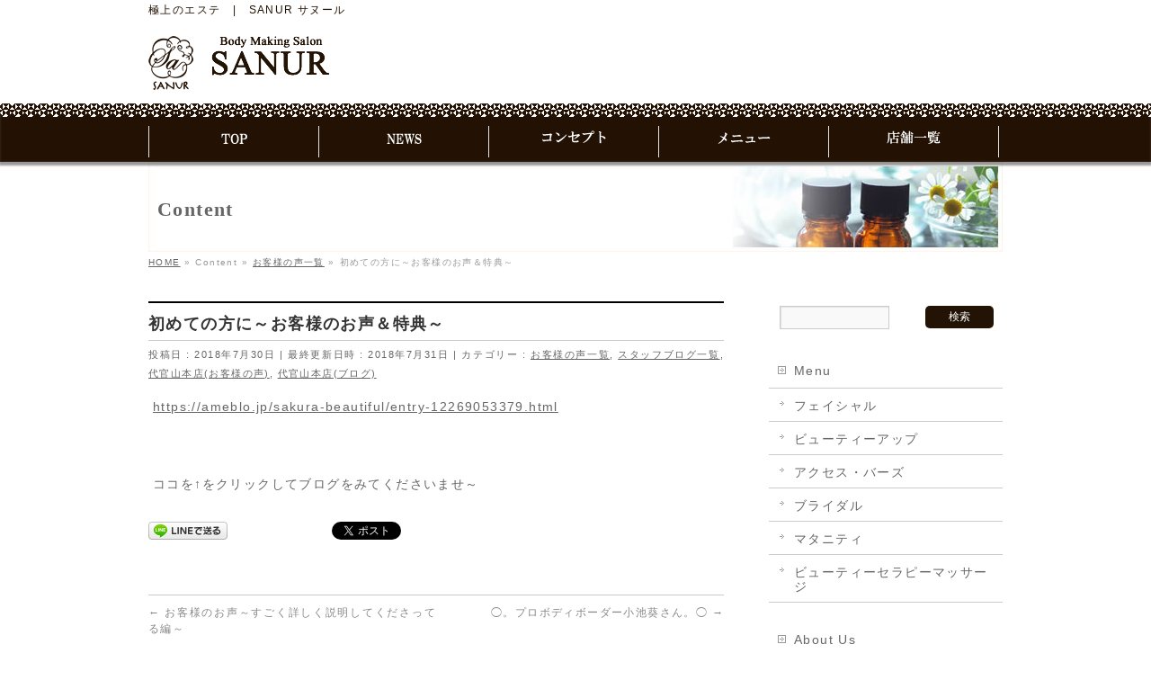

--- FILE ---
content_type: text/html; charset=UTF-8
request_url: https://sanur.jp/all_staff_blog/%E5%88%9D%E3%82%81%E3%81%A6%E3%81%AE%E6%96%B9%E3%81%AB%EF%BD%9E%E3%81%8A%E5%AE%A2%E6%A7%98%E3%81%AE%E3%81%8A%E5%A3%B0%EF%BC%86%E7%89%B9%E5%85%B8%EF%BD%9E/
body_size: 14880
content:
<!DOCTYPE html>
<!--[if IE]>
<meta http-equiv="X-UA-Compatible" content="IE=Edge">
<![endif]-->
<html xmlns:fb="http://ogp.me/ns/fb#" dir="ltr" lang="ja"
	prefix="og: https://ogp.me/ns#" >
<head>
<meta charset="UTF-8" />

<link rel="start" href="https://sanur.jp" title="HOME" />

<!--[if lte IE 8]>
<link rel="stylesheet" type="text/css" media="all" href="https://sanur.jp/wp-content/themes/sanur-jp-child/style_oldie.css" />
<![endif]-->
<meta id="viewport" name="viewport" content="width=device-width, initial-scale=1">

		<!-- All in One SEO 4.3.7 - aioseo.com -->
		<title>初めての方に～お客様のお声＆特典～ | 極上のエステ | SANUR サヌール</title>
		<meta name="description" content="https://ameblo.jp/sakura-beautiful/entry-12269053379.ht" />
		<meta name="robots" content="max-image-preview:large" />
		<link rel="canonical" href="https://sanur.jp/all_staff_blog/%e5%88%9d%e3%82%81%e3%81%a6%e3%81%ae%e6%96%b9%e3%81%ab%ef%bd%9e%e3%81%8a%e5%ae%a2%e6%a7%98%e3%81%ae%e3%81%8a%e5%a3%b0%ef%bc%86%e7%89%b9%e5%85%b8%ef%bd%9e/" />
		<meta name="generator" content="All in One SEO (AIOSEO) 4.3.7" />

		<!-- Google tag (gtag.js) -->
<script async src="https://www.googletagmanager.com/gtag/js?id=G-66Q8853HHE"></script>
<script>
  window.dataLayer = window.dataLayer || [];
  function gtag(){dataLayer.push(arguments);}
  gtag('js', new Date());

  gtag('config', 'G-66Q8853HHE');
</script>
		<meta property="og:locale" content="ja_JP" />
		<meta property="og:site_name" content="極上のエステ　|　SANUR サヌール | 極上のエステ　|　SANUR サヌール" />
		<meta property="og:type" content="article" />
		<meta property="og:title" content="初めての方に～お客様のお声＆特典～ | 極上のエステ | SANUR サヌール" />
		<meta property="og:description" content="https://ameblo.jp/sakura-beautiful/entry-12269053379.ht" />
		<meta property="og:url" content="https://sanur.jp/all_staff_blog/%e5%88%9d%e3%82%81%e3%81%a6%e3%81%ae%e6%96%b9%e3%81%ab%ef%bd%9e%e3%81%8a%e5%ae%a2%e6%a7%98%e3%81%ae%e3%81%8a%e5%a3%b0%ef%bc%86%e7%89%b9%e5%85%b8%ef%bd%9e/" />
		<meta property="article:published_time" content="2018-07-30T10:13:38+00:00" />
		<meta property="article:modified_time" content="2018-07-31T05:12:51+00:00" />
		<meta name="twitter:card" content="summary" />
		<meta name="twitter:title" content="初めての方に～お客様のお声＆特典～ | 極上のエステ | SANUR サヌール" />
		<meta name="twitter:description" content="https://ameblo.jp/sakura-beautiful/entry-12269053379.ht" />
		<meta name="google" content="nositelinkssearchbox" />
		<script type="application/ld+json" class="aioseo-schema">
			{"@context":"https:\/\/schema.org","@graph":[{"@type":"Article","@id":"https:\/\/sanur.jp\/all_staff_blog\/%e5%88%9d%e3%82%81%e3%81%a6%e3%81%ae%e6%96%b9%e3%81%ab%ef%bd%9e%e3%81%8a%e5%ae%a2%e6%a7%98%e3%81%ae%e3%81%8a%e5%a3%b0%ef%bc%86%e7%89%b9%e5%85%b8%ef%bd%9e\/#article","name":"\u521d\u3081\u3066\u306e\u65b9\u306b\uff5e\u304a\u5ba2\u69d8\u306e\u304a\u58f0\uff06\u7279\u5178\uff5e | \u6975\u4e0a\u306e\u30a8\u30b9\u30c6 | SANUR \u30b5\u30cc\u30fc\u30eb","headline":"\u521d\u3081\u3066\u306e\u65b9\u306b\uff5e\u304a\u5ba2\u69d8\u306e\u304a\u58f0\uff06\u7279\u5178\uff5e","author":{"@id":"https:\/\/sanur.jp\/author\/shop-sanur\/#author"},"publisher":{"@id":"https:\/\/sanur.jp\/#organization"},"datePublished":"2018-07-30T10:13:38+09:00","dateModified":"2018-07-31T05:12:51+09:00","inLanguage":"ja","mainEntityOfPage":{"@id":"https:\/\/sanur.jp\/all_staff_blog\/%e5%88%9d%e3%82%81%e3%81%a6%e3%81%ae%e6%96%b9%e3%81%ab%ef%bd%9e%e3%81%8a%e5%ae%a2%e6%a7%98%e3%81%ae%e3%81%8a%e5%a3%b0%ef%bc%86%e7%89%b9%e5%85%b8%ef%bd%9e\/#webpage"},"isPartOf":{"@id":"https:\/\/sanur.jp\/all_staff_blog\/%e5%88%9d%e3%82%81%e3%81%a6%e3%81%ae%e6%96%b9%e3%81%ab%ef%bd%9e%e3%81%8a%e5%ae%a2%e6%a7%98%e3%81%ae%e3%81%8a%e5%a3%b0%ef%bc%86%e7%89%b9%e5%85%b8%ef%bd%9e\/#webpage"},"articleSection":"\u304a\u5ba2\u69d8\u306e\u58f0\u4e00\u89a7, \u30b9\u30bf\u30c3\u30d5\u30d6\u30ed\u30b0\u4e00\u89a7, \u4ee3\u5b98\u5c71\u672c\u5e97(\u304a\u5ba2\u69d8\u306e\u58f0), \u4ee3\u5b98\u5c71\u672c\u5e97(\u30d6\u30ed\u30b0)"},{"@type":"BreadcrumbList","@id":"https:\/\/sanur.jp\/all_staff_blog\/%e5%88%9d%e3%82%81%e3%81%a6%e3%81%ae%e6%96%b9%e3%81%ab%ef%bd%9e%e3%81%8a%e5%ae%a2%e6%a7%98%e3%81%ae%e3%81%8a%e5%a3%b0%ef%bc%86%e7%89%b9%e5%85%b8%ef%bd%9e\/#breadcrumblist","itemListElement":[{"@type":"ListItem","@id":"https:\/\/sanur.jp\/#listItem","position":1,"item":{"@type":"WebPage","@id":"https:\/\/sanur.jp\/","name":"\u30db\u30fc\u30e0","description":"SANUR\u3067\u884c\u3046\u65bd\u8853\u306fSANUR\u5275\u8a2d\u8005\u306eATSUKO\u304c\u3042\u3089\u3086\u308b\u30de\u30c3\u30b5\u30fc\u30b8\u3092\u7814\u7a76\u3057\u72ec\u81ea\u3067\u958b\u767a\u3057\u305fSANUR\u5f0f\u30e1\u30bd\u30c3\u30c9\u304c\u57fa\u6e96\u3068\u306a\u3063\u3066\u304a\u308a\u307e\u3059\u3002\u3057\u3063\u304b\u308a\u3068\u3057\u305f\u57fa\u790e\u3092\u69cb\u7bc9\u3057\u3001\u305d\u306e\u4e0a\u3067\u304a\u3072\u3068\u304a\u308a\u3072\u3068\u308a\u306e\u30ab\u30e9\u30c0\u306b\u5408\u308f\u305b\u30661mm\u306e\u3053\u3060\u308f\u308a\u3092\u3082\u3063\u3066\u3001\u4e01\u5be7\u306b\u65bd\u8853\u3092\u884c\u3063\u3066\u304a\u308a\u307e\u3059\u3002","url":"https:\/\/sanur.jp\/"},"nextItem":"https:\/\/sanur.jp\/category\/all_staff_blog\/#listItem"},{"@type":"ListItem","@id":"https:\/\/sanur.jp\/category\/all_staff_blog\/#listItem","position":2,"item":{"@type":"WebPage","@id":"https:\/\/sanur.jp\/category\/all_staff_blog\/","name":"\u30b9\u30bf\u30c3\u30d5\u30d6\u30ed\u30b0\u4e00\u89a7","description":"https:\/\/ameblo.jp\/sakura-beautiful\/entry-12269053379.ht","url":"https:\/\/sanur.jp\/category\/all_staff_blog\/"},"nextItem":"https:\/\/sanur.jp\/all_staff_blog\/%e5%88%9d%e3%82%81%e3%81%a6%e3%81%ae%e6%96%b9%e3%81%ab%ef%bd%9e%e3%81%8a%e5%ae%a2%e6%a7%98%e3%81%ae%e3%81%8a%e5%a3%b0%ef%bc%86%e7%89%b9%e5%85%b8%ef%bd%9e\/#listItem","previousItem":"https:\/\/sanur.jp\/#listItem"},{"@type":"ListItem","@id":"https:\/\/sanur.jp\/all_staff_blog\/%e5%88%9d%e3%82%81%e3%81%a6%e3%81%ae%e6%96%b9%e3%81%ab%ef%bd%9e%e3%81%8a%e5%ae%a2%e6%a7%98%e3%81%ae%e3%81%8a%e5%a3%b0%ef%bc%86%e7%89%b9%e5%85%b8%ef%bd%9e\/#listItem","position":3,"item":{"@type":"WebPage","@id":"https:\/\/sanur.jp\/all_staff_blog\/%e5%88%9d%e3%82%81%e3%81%a6%e3%81%ae%e6%96%b9%e3%81%ab%ef%bd%9e%e3%81%8a%e5%ae%a2%e6%a7%98%e3%81%ae%e3%81%8a%e5%a3%b0%ef%bc%86%e7%89%b9%e5%85%b8%ef%bd%9e\/","name":"\u521d\u3081\u3066\u306e\u65b9\u306b\uff5e\u304a\u5ba2\u69d8\u306e\u304a\u58f0\uff06\u7279\u5178\uff5e","description":"https:\/\/ameblo.jp\/sakura-beautiful\/entry-12269053379.ht","url":"https:\/\/sanur.jp\/all_staff_blog\/%e5%88%9d%e3%82%81%e3%81%a6%e3%81%ae%e6%96%b9%e3%81%ab%ef%bd%9e%e3%81%8a%e5%ae%a2%e6%a7%98%e3%81%ae%e3%81%8a%e5%a3%b0%ef%bc%86%e7%89%b9%e5%85%b8%ef%bd%9e\/"},"previousItem":"https:\/\/sanur.jp\/category\/all_staff_blog\/#listItem"}]},{"@type":"Organization","@id":"https:\/\/sanur.jp\/#organization","name":"\u6975\u4e0a\u306e\u30a8\u30b9\u30c6\u3000|\u3000SANUR \u30b5\u30cc\u30fc\u30eb","url":"https:\/\/sanur.jp\/"},{"@type":"Person","@id":"https:\/\/sanur.jp\/author\/shop-sanur\/#author","url":"https:\/\/sanur.jp\/author\/shop-sanur\/","name":"shop-sanur","image":{"@type":"ImageObject","@id":"https:\/\/sanur.jp\/all_staff_blog\/%e5%88%9d%e3%82%81%e3%81%a6%e3%81%ae%e6%96%b9%e3%81%ab%ef%bd%9e%e3%81%8a%e5%ae%a2%e6%a7%98%e3%81%ae%e3%81%8a%e5%a3%b0%ef%bc%86%e7%89%b9%e5%85%b8%ef%bd%9e\/#authorImage","url":"http:\/\/sanur.jp\/wp-content\/uploads\/shop-sanur_avatar_1442367807.png","width":96,"height":96,"caption":"shop-sanur"}},{"@type":"WebPage","@id":"https:\/\/sanur.jp\/all_staff_blog\/%e5%88%9d%e3%82%81%e3%81%a6%e3%81%ae%e6%96%b9%e3%81%ab%ef%bd%9e%e3%81%8a%e5%ae%a2%e6%a7%98%e3%81%ae%e3%81%8a%e5%a3%b0%ef%bc%86%e7%89%b9%e5%85%b8%ef%bd%9e\/#webpage","url":"https:\/\/sanur.jp\/all_staff_blog\/%e5%88%9d%e3%82%81%e3%81%a6%e3%81%ae%e6%96%b9%e3%81%ab%ef%bd%9e%e3%81%8a%e5%ae%a2%e6%a7%98%e3%81%ae%e3%81%8a%e5%a3%b0%ef%bc%86%e7%89%b9%e5%85%b8%ef%bd%9e\/","name":"\u521d\u3081\u3066\u306e\u65b9\u306b\uff5e\u304a\u5ba2\u69d8\u306e\u304a\u58f0\uff06\u7279\u5178\uff5e | \u6975\u4e0a\u306e\u30a8\u30b9\u30c6 | SANUR \u30b5\u30cc\u30fc\u30eb","description":"https:\/\/ameblo.jp\/sakura-beautiful\/entry-12269053379.ht","inLanguage":"ja","isPartOf":{"@id":"https:\/\/sanur.jp\/#website"},"breadcrumb":{"@id":"https:\/\/sanur.jp\/all_staff_blog\/%e5%88%9d%e3%82%81%e3%81%a6%e3%81%ae%e6%96%b9%e3%81%ab%ef%bd%9e%e3%81%8a%e5%ae%a2%e6%a7%98%e3%81%ae%e3%81%8a%e5%a3%b0%ef%bc%86%e7%89%b9%e5%85%b8%ef%bd%9e\/#breadcrumblist"},"author":{"@id":"https:\/\/sanur.jp\/author\/shop-sanur\/#author"},"creator":{"@id":"https:\/\/sanur.jp\/author\/shop-sanur\/#author"},"datePublished":"2018-07-30T10:13:38+09:00","dateModified":"2018-07-31T05:12:51+09:00"},{"@type":"WebSite","@id":"https:\/\/sanur.jp\/#website","url":"https:\/\/sanur.jp\/","name":"\u6975\u4e0a\u306e\u30a8\u30b9\u30c6\u3000|\u3000SANUR \u30b5\u30cc\u30fc\u30eb","description":"\u6975\u4e0a\u306e\u30a8\u30b9\u30c6\u3000|\u3000SANUR \u30b5\u30cc\u30fc\u30eb","inLanguage":"ja","publisher":{"@id":"https:\/\/sanur.jp\/#organization"}}]}
		</script>
		<!-- All in One SEO -->

<link rel='dns-prefetch' href='//html5shiv.googlecode.com' />
<link rel='dns-prefetch' href='//maxcdn.bootstrapcdn.com' />
<link rel='dns-prefetch' href='//fonts.googleapis.com' />
<link rel="alternate" type="application/rss+xml" title="極上のエステ　|　SANUR サヌール &raquo; フィード" href="https://sanur.jp/feed/" />
<link rel="alternate" type="application/rss+xml" title="極上のエステ　|　SANUR サヌール &raquo; コメントフィード" href="https://sanur.jp/comments/feed/" />
<style type="text/css">.keyColorBG,.keyColorBGh:hover{background-color: #e90000;}.keyColorCl,.keyColorClh:hover{color: #e90000;}.keyColorBd,.keyColorBdh:hover{border-color: #e90000;}</style>
<script type="text/javascript">
window._wpemojiSettings = {"baseUrl":"https:\/\/s.w.org\/images\/core\/emoji\/14.0.0\/72x72\/","ext":".png","svgUrl":"https:\/\/s.w.org\/images\/core\/emoji\/14.0.0\/svg\/","svgExt":".svg","source":{"concatemoji":"https:\/\/sanur.jp\/wp-includes\/js\/wp-emoji-release.min.js?ver=ace46f0b6f7470a4fea4cb5131f81d0a"}};
/*! This file is auto-generated */
!function(e,a,t){var n,r,o,i=a.createElement("canvas"),p=i.getContext&&i.getContext("2d");function s(e,t){p.clearRect(0,0,i.width,i.height),p.fillText(e,0,0);e=i.toDataURL();return p.clearRect(0,0,i.width,i.height),p.fillText(t,0,0),e===i.toDataURL()}function c(e){var t=a.createElement("script");t.src=e,t.defer=t.type="text/javascript",a.getElementsByTagName("head")[0].appendChild(t)}for(o=Array("flag","emoji"),t.supports={everything:!0,everythingExceptFlag:!0},r=0;r<o.length;r++)t.supports[o[r]]=function(e){if(p&&p.fillText)switch(p.textBaseline="top",p.font="600 32px Arial",e){case"flag":return s("\ud83c\udff3\ufe0f\u200d\u26a7\ufe0f","\ud83c\udff3\ufe0f\u200b\u26a7\ufe0f")?!1:!s("\ud83c\uddfa\ud83c\uddf3","\ud83c\uddfa\u200b\ud83c\uddf3")&&!s("\ud83c\udff4\udb40\udc67\udb40\udc62\udb40\udc65\udb40\udc6e\udb40\udc67\udb40\udc7f","\ud83c\udff4\u200b\udb40\udc67\u200b\udb40\udc62\u200b\udb40\udc65\u200b\udb40\udc6e\u200b\udb40\udc67\u200b\udb40\udc7f");case"emoji":return!s("\ud83e\udef1\ud83c\udffb\u200d\ud83e\udef2\ud83c\udfff","\ud83e\udef1\ud83c\udffb\u200b\ud83e\udef2\ud83c\udfff")}return!1}(o[r]),t.supports.everything=t.supports.everything&&t.supports[o[r]],"flag"!==o[r]&&(t.supports.everythingExceptFlag=t.supports.everythingExceptFlag&&t.supports[o[r]]);t.supports.everythingExceptFlag=t.supports.everythingExceptFlag&&!t.supports.flag,t.DOMReady=!1,t.readyCallback=function(){t.DOMReady=!0},t.supports.everything||(n=function(){t.readyCallback()},a.addEventListener?(a.addEventListener("DOMContentLoaded",n,!1),e.addEventListener("load",n,!1)):(e.attachEvent("onload",n),a.attachEvent("onreadystatechange",function(){"complete"===a.readyState&&t.readyCallback()})),(e=t.source||{}).concatemoji?c(e.concatemoji):e.wpemoji&&e.twemoji&&(c(e.twemoji),c(e.wpemoji)))}(window,document,window._wpemojiSettings);
</script>
<style type="text/css">
img.wp-smiley,
img.emoji {
	display: inline !important;
	border: none !important;
	box-shadow: none !important;
	height: 1em !important;
	width: 1em !important;
	margin: 0 0.07em !important;
	vertical-align: -0.1em !important;
	background: none !important;
	padding: 0 !important;
}
</style>
	<link rel='stylesheet' id='wp-block-library-css' href='https://sanur.jp/wp-includes/css/dist/block-library/style.min.css?ver=ace46f0b6f7470a4fea4cb5131f81d0a' type='text/css' media='all' />
<link rel='stylesheet' id='classic-theme-styles-css' href='https://sanur.jp/wp-includes/css/classic-themes.min.css?ver=ace46f0b6f7470a4fea4cb5131f81d0a' type='text/css' media='all' />
<style id='global-styles-inline-css' type='text/css'>
body{--wp--preset--color--black: #000000;--wp--preset--color--cyan-bluish-gray: #abb8c3;--wp--preset--color--white: #ffffff;--wp--preset--color--pale-pink: #f78da7;--wp--preset--color--vivid-red: #cf2e2e;--wp--preset--color--luminous-vivid-orange: #ff6900;--wp--preset--color--luminous-vivid-amber: #fcb900;--wp--preset--color--light-green-cyan: #7bdcb5;--wp--preset--color--vivid-green-cyan: #00d084;--wp--preset--color--pale-cyan-blue: #8ed1fc;--wp--preset--color--vivid-cyan-blue: #0693e3;--wp--preset--color--vivid-purple: #9b51e0;--wp--preset--gradient--vivid-cyan-blue-to-vivid-purple: linear-gradient(135deg,rgba(6,147,227,1) 0%,rgb(155,81,224) 100%);--wp--preset--gradient--light-green-cyan-to-vivid-green-cyan: linear-gradient(135deg,rgb(122,220,180) 0%,rgb(0,208,130) 100%);--wp--preset--gradient--luminous-vivid-amber-to-luminous-vivid-orange: linear-gradient(135deg,rgba(252,185,0,1) 0%,rgba(255,105,0,1) 100%);--wp--preset--gradient--luminous-vivid-orange-to-vivid-red: linear-gradient(135deg,rgba(255,105,0,1) 0%,rgb(207,46,46) 100%);--wp--preset--gradient--very-light-gray-to-cyan-bluish-gray: linear-gradient(135deg,rgb(238,238,238) 0%,rgb(169,184,195) 100%);--wp--preset--gradient--cool-to-warm-spectrum: linear-gradient(135deg,rgb(74,234,220) 0%,rgb(151,120,209) 20%,rgb(207,42,186) 40%,rgb(238,44,130) 60%,rgb(251,105,98) 80%,rgb(254,248,76) 100%);--wp--preset--gradient--blush-light-purple: linear-gradient(135deg,rgb(255,206,236) 0%,rgb(152,150,240) 100%);--wp--preset--gradient--blush-bordeaux: linear-gradient(135deg,rgb(254,205,165) 0%,rgb(254,45,45) 50%,rgb(107,0,62) 100%);--wp--preset--gradient--luminous-dusk: linear-gradient(135deg,rgb(255,203,112) 0%,rgb(199,81,192) 50%,rgb(65,88,208) 100%);--wp--preset--gradient--pale-ocean: linear-gradient(135deg,rgb(255,245,203) 0%,rgb(182,227,212) 50%,rgb(51,167,181) 100%);--wp--preset--gradient--electric-grass: linear-gradient(135deg,rgb(202,248,128) 0%,rgb(113,206,126) 100%);--wp--preset--gradient--midnight: linear-gradient(135deg,rgb(2,3,129) 0%,rgb(40,116,252) 100%);--wp--preset--duotone--dark-grayscale: url('#wp-duotone-dark-grayscale');--wp--preset--duotone--grayscale: url('#wp-duotone-grayscale');--wp--preset--duotone--purple-yellow: url('#wp-duotone-purple-yellow');--wp--preset--duotone--blue-red: url('#wp-duotone-blue-red');--wp--preset--duotone--midnight: url('#wp-duotone-midnight');--wp--preset--duotone--magenta-yellow: url('#wp-duotone-magenta-yellow');--wp--preset--duotone--purple-green: url('#wp-duotone-purple-green');--wp--preset--duotone--blue-orange: url('#wp-duotone-blue-orange');--wp--preset--font-size--small: 13px;--wp--preset--font-size--medium: 20px;--wp--preset--font-size--large: 36px;--wp--preset--font-size--x-large: 42px;--wp--preset--spacing--20: 0.44rem;--wp--preset--spacing--30: 0.67rem;--wp--preset--spacing--40: 1rem;--wp--preset--spacing--50: 1.5rem;--wp--preset--spacing--60: 2.25rem;--wp--preset--spacing--70: 3.38rem;--wp--preset--spacing--80: 5.06rem;--wp--preset--shadow--natural: 6px 6px 9px rgba(0, 0, 0, 0.2);--wp--preset--shadow--deep: 12px 12px 50px rgba(0, 0, 0, 0.4);--wp--preset--shadow--sharp: 6px 6px 0px rgba(0, 0, 0, 0.2);--wp--preset--shadow--outlined: 6px 6px 0px -3px rgba(255, 255, 255, 1), 6px 6px rgba(0, 0, 0, 1);--wp--preset--shadow--crisp: 6px 6px 0px rgba(0, 0, 0, 1);}:where(.is-layout-flex){gap: 0.5em;}body .is-layout-flow > .alignleft{float: left;margin-inline-start: 0;margin-inline-end: 2em;}body .is-layout-flow > .alignright{float: right;margin-inline-start: 2em;margin-inline-end: 0;}body .is-layout-flow > .aligncenter{margin-left: auto !important;margin-right: auto !important;}body .is-layout-constrained > .alignleft{float: left;margin-inline-start: 0;margin-inline-end: 2em;}body .is-layout-constrained > .alignright{float: right;margin-inline-start: 2em;margin-inline-end: 0;}body .is-layout-constrained > .aligncenter{margin-left: auto !important;margin-right: auto !important;}body .is-layout-constrained > :where(:not(.alignleft):not(.alignright):not(.alignfull)){max-width: var(--wp--style--global--content-size);margin-left: auto !important;margin-right: auto !important;}body .is-layout-constrained > .alignwide{max-width: var(--wp--style--global--wide-size);}body .is-layout-flex{display: flex;}body .is-layout-flex{flex-wrap: wrap;align-items: center;}body .is-layout-flex > *{margin: 0;}:where(.wp-block-columns.is-layout-flex){gap: 2em;}.has-black-color{color: var(--wp--preset--color--black) !important;}.has-cyan-bluish-gray-color{color: var(--wp--preset--color--cyan-bluish-gray) !important;}.has-white-color{color: var(--wp--preset--color--white) !important;}.has-pale-pink-color{color: var(--wp--preset--color--pale-pink) !important;}.has-vivid-red-color{color: var(--wp--preset--color--vivid-red) !important;}.has-luminous-vivid-orange-color{color: var(--wp--preset--color--luminous-vivid-orange) !important;}.has-luminous-vivid-amber-color{color: var(--wp--preset--color--luminous-vivid-amber) !important;}.has-light-green-cyan-color{color: var(--wp--preset--color--light-green-cyan) !important;}.has-vivid-green-cyan-color{color: var(--wp--preset--color--vivid-green-cyan) !important;}.has-pale-cyan-blue-color{color: var(--wp--preset--color--pale-cyan-blue) !important;}.has-vivid-cyan-blue-color{color: var(--wp--preset--color--vivid-cyan-blue) !important;}.has-vivid-purple-color{color: var(--wp--preset--color--vivid-purple) !important;}.has-black-background-color{background-color: var(--wp--preset--color--black) !important;}.has-cyan-bluish-gray-background-color{background-color: var(--wp--preset--color--cyan-bluish-gray) !important;}.has-white-background-color{background-color: var(--wp--preset--color--white) !important;}.has-pale-pink-background-color{background-color: var(--wp--preset--color--pale-pink) !important;}.has-vivid-red-background-color{background-color: var(--wp--preset--color--vivid-red) !important;}.has-luminous-vivid-orange-background-color{background-color: var(--wp--preset--color--luminous-vivid-orange) !important;}.has-luminous-vivid-amber-background-color{background-color: var(--wp--preset--color--luminous-vivid-amber) !important;}.has-light-green-cyan-background-color{background-color: var(--wp--preset--color--light-green-cyan) !important;}.has-vivid-green-cyan-background-color{background-color: var(--wp--preset--color--vivid-green-cyan) !important;}.has-pale-cyan-blue-background-color{background-color: var(--wp--preset--color--pale-cyan-blue) !important;}.has-vivid-cyan-blue-background-color{background-color: var(--wp--preset--color--vivid-cyan-blue) !important;}.has-vivid-purple-background-color{background-color: var(--wp--preset--color--vivid-purple) !important;}.has-black-border-color{border-color: var(--wp--preset--color--black) !important;}.has-cyan-bluish-gray-border-color{border-color: var(--wp--preset--color--cyan-bluish-gray) !important;}.has-white-border-color{border-color: var(--wp--preset--color--white) !important;}.has-pale-pink-border-color{border-color: var(--wp--preset--color--pale-pink) !important;}.has-vivid-red-border-color{border-color: var(--wp--preset--color--vivid-red) !important;}.has-luminous-vivid-orange-border-color{border-color: var(--wp--preset--color--luminous-vivid-orange) !important;}.has-luminous-vivid-amber-border-color{border-color: var(--wp--preset--color--luminous-vivid-amber) !important;}.has-light-green-cyan-border-color{border-color: var(--wp--preset--color--light-green-cyan) !important;}.has-vivid-green-cyan-border-color{border-color: var(--wp--preset--color--vivid-green-cyan) !important;}.has-pale-cyan-blue-border-color{border-color: var(--wp--preset--color--pale-cyan-blue) !important;}.has-vivid-cyan-blue-border-color{border-color: var(--wp--preset--color--vivid-cyan-blue) !important;}.has-vivid-purple-border-color{border-color: var(--wp--preset--color--vivid-purple) !important;}.has-vivid-cyan-blue-to-vivid-purple-gradient-background{background: var(--wp--preset--gradient--vivid-cyan-blue-to-vivid-purple) !important;}.has-light-green-cyan-to-vivid-green-cyan-gradient-background{background: var(--wp--preset--gradient--light-green-cyan-to-vivid-green-cyan) !important;}.has-luminous-vivid-amber-to-luminous-vivid-orange-gradient-background{background: var(--wp--preset--gradient--luminous-vivid-amber-to-luminous-vivid-orange) !important;}.has-luminous-vivid-orange-to-vivid-red-gradient-background{background: var(--wp--preset--gradient--luminous-vivid-orange-to-vivid-red) !important;}.has-very-light-gray-to-cyan-bluish-gray-gradient-background{background: var(--wp--preset--gradient--very-light-gray-to-cyan-bluish-gray) !important;}.has-cool-to-warm-spectrum-gradient-background{background: var(--wp--preset--gradient--cool-to-warm-spectrum) !important;}.has-blush-light-purple-gradient-background{background: var(--wp--preset--gradient--blush-light-purple) !important;}.has-blush-bordeaux-gradient-background{background: var(--wp--preset--gradient--blush-bordeaux) !important;}.has-luminous-dusk-gradient-background{background: var(--wp--preset--gradient--luminous-dusk) !important;}.has-pale-ocean-gradient-background{background: var(--wp--preset--gradient--pale-ocean) !important;}.has-electric-grass-gradient-background{background: var(--wp--preset--gradient--electric-grass) !important;}.has-midnight-gradient-background{background: var(--wp--preset--gradient--midnight) !important;}.has-small-font-size{font-size: var(--wp--preset--font-size--small) !important;}.has-medium-font-size{font-size: var(--wp--preset--font-size--medium) !important;}.has-large-font-size{font-size: var(--wp--preset--font-size--large) !important;}.has-x-large-font-size{font-size: var(--wp--preset--font-size--x-large) !important;}
.wp-block-navigation a:where(:not(.wp-element-button)){color: inherit;}
:where(.wp-block-columns.is-layout-flex){gap: 2em;}
.wp-block-pullquote{font-size: 1.5em;line-height: 1.6;}
</style>
<link rel='stylesheet' id='contact-form-7-css' href='https://sanur.jp/wp-content/plugins/contact-form-7/includes/css/styles.css?ver=5.7.6' type='text/css' media='all' />
<link rel='stylesheet' id='contact-form-7-confirm-css' href='https://sanur.jp/wp-content/plugins/contact-form-7-add-confirm/includes/css/styles.css?ver=5.1' type='text/css' media='all' />
<link rel='stylesheet' id='wpdm-font-awesome-css' href='https://sanur.jp/wp-content/plugins/download-manager/assets/fontawesome/css/all.min.css?ver=ace46f0b6f7470a4fea4cb5131f81d0a' type='text/css' media='all' />
<link rel='stylesheet' id='wpdm-front-bootstrap-css' href='https://sanur.jp/wp-content/plugins/download-manager/assets/bootstrap/css/bootstrap.min.css?ver=ace46f0b6f7470a4fea4cb5131f81d0a' type='text/css' media='all' />
<link rel='stylesheet' id='wpdm-front-css' href='https://sanur.jp/wp-content/plugins/download-manager/assets/css/front.css?ver=ace46f0b6f7470a4fea4cb5131f81d0a' type='text/css' media='all' />
<link rel='stylesheet' id='whats-new-style-css' href='https://sanur.jp/wp-content/plugins/whats-new-genarator/whats-new.css?ver=2.0.2' type='text/css' media='all' />
<link rel='stylesheet' id='Biz_Vektor_common_style-css' href='https://sanur.jp/wp-content/themes/sanur-jp/css/bizvektor_common_min.css?ver=ace46f0b6f7470a4fea4cb5131f81d0a' type='text/css' media='all' />
<link rel='stylesheet' id='Biz_Vektor_Design_style-css' href='https://sanur.jp/wp-content/themes/sanur-jp/design_skins/plain/plain.css?ver=ace46f0b6f7470a4fea4cb5131f81d0a' type='text/css' media='all' />
<link rel='stylesheet' id='Biz_Vektor_plugin_sns_style-css' href='https://sanur.jp/wp-content/themes/sanur-jp/plugins/sns/style_bizvektor_sns.css?ver=ace46f0b6f7470a4fea4cb5131f81d0a' type='text/css' media='all' />
<link rel='stylesheet' id='Biz_Vektor_add_font_awesome-css' href='//maxcdn.bootstrapcdn.com/font-awesome/4.3.0/css/font-awesome.min.css?ver=ace46f0b6f7470a4fea4cb5131f81d0a' type='text/css' media='all' />
<link rel='stylesheet' id='Biz_Vektor_add_web_fonts-css' href='//fonts.googleapis.com/css?family=Droid+Sans%3A700%7CLato%3A900%7CAnton&#038;ver=ace46f0b6f7470a4fea4cb5131f81d0a' type='text/css' media='all' />
<link rel='stylesheet' id='jquery-ui-smoothness-css' href='https://sanur.jp/wp-content/plugins/contact-form-7/includes/js/jquery-ui/themes/smoothness/jquery-ui.min.css?ver=1.12.1' type='text/css' media='screen' />
<link rel='stylesheet' id='jquery.lightbox.min.css-css' href='https://sanur.jp/wp-content/plugins/wp-jquery-lightbox/styles/lightbox.min.css?ver=1.4.8.2' type='text/css' media='all' />
<script type='text/javascript' src='https://sanur.jp/wp-includes/js/jquery/jquery.min.js?ver=3.6.4' id='jquery-core-js'></script>
<script type='text/javascript' src='https://sanur.jp/wp-includes/js/jquery/jquery-migrate.min.js?ver=3.4.0' id='jquery-migrate-js'></script>
<script type='text/javascript' src='https://sanur.jp/wp-content/plugins/download-manager/assets/bootstrap/js/popper.min.js?ver=ace46f0b6f7470a4fea4cb5131f81d0a' id='wpdm-poper-js'></script>
<script type='text/javascript' src='https://sanur.jp/wp-content/plugins/download-manager/assets/bootstrap/js/bootstrap.min.js?ver=ace46f0b6f7470a4fea4cb5131f81d0a' id='wpdm-front-bootstrap-js'></script>
<script type='text/javascript' id='wpdm-frontjs-js-extra'>
/* <![CDATA[ */
var wpdm_url = {"home":"https:\/\/sanur.jp\/","site":"https:\/\/sanur.jp\/","ajax":"https:\/\/sanur.jp\/wp-admin\/admin-ajax.php"};
var wpdm_js = {"spinner":"<i class=\"fas fa-sun fa-spin\"><\/i>"};
/* ]]> */
</script>
<script type='text/javascript' src='https://sanur.jp/wp-content/plugins/download-manager/assets/js/front.js?ver=3.2.71' id='wpdm-frontjs-js'></script>
<script type='text/javascript' src='//html5shiv.googlecode.com/svn/trunk/html5.js' id='html5shiv-js'></script>
<link rel="https://api.w.org/" href="https://sanur.jp/wp-json/" /><link rel="alternate" type="application/json" href="https://sanur.jp/wp-json/wp/v2/posts/6195" /><link rel='shortlink' href='https://sanur.jp/?p=6195' />
<link rel="alternate" type="application/json+oembed" href="https://sanur.jp/wp-json/oembed/1.0/embed?url=https%3A%2F%2Fsanur.jp%2Fall_staff_blog%2F%25e5%2588%259d%25e3%2582%2581%25e3%2581%25a6%25e3%2581%25ae%25e6%2596%25b9%25e3%2581%25ab%25ef%25bd%259e%25e3%2581%258a%25e5%25ae%25a2%25e6%25a7%2598%25e3%2581%25ae%25e3%2581%258a%25e5%25a3%25b0%25ef%25bc%2586%25e7%2589%25b9%25e5%2585%25b8%25ef%25bd%259e%2F" />
<link rel="alternate" type="text/xml+oembed" href="https://sanur.jp/wp-json/oembed/1.0/embed?url=https%3A%2F%2Fsanur.jp%2Fall_staff_blog%2F%25e5%2588%259d%25e3%2582%2581%25e3%2581%25a6%25e3%2581%25ae%25e6%2596%25b9%25e3%2581%25ab%25ef%25bd%259e%25e3%2581%258a%25e5%25ae%25a2%25e6%25a7%2598%25e3%2581%25ae%25e3%2581%258a%25e5%25a3%25b0%25ef%25bc%2586%25e7%2589%25b9%25e5%2585%25b8%25ef%25bd%259e%2F&#038;format=xml" />
<link rel="Shortcut Icon" type="image/x-icon" href="//sanur.jp/wp-content/uploads/favico.png" />
<!-- [ BizVektor OGP ] -->
<meta property="og:site_name" content="極上のエステ　|　SANUR サヌール" />
<meta property="og:url" content="https://sanur.jp/all_staff_blog/%e5%88%9d%e3%82%81%e3%81%a6%e3%81%ae%e6%96%b9%e3%81%ab%ef%bd%9e%e3%81%8a%e5%ae%a2%e6%a7%98%e3%81%ae%e3%81%8a%e5%a3%b0%ef%bc%86%e7%89%b9%e5%85%b8%ef%bd%9e/" />
<meta property="fb:app_id" content="" />
<meta property="og:type" content="article" />
<meta property="og:title" content="初めての方に～お客様のお声＆特典～ | 極上のエステ　|　SANUR サヌール" />
<meta property="og:description" content="https://ameblo.jp/sakura-beautiful/entry-12269053379.html &nbsp; ココを↑をクリックしてブログをみてくださいませ～" />
<!-- [ /BizVektor OGP ] -->
<!--[if lte IE 8]>
<link rel="stylesheet" type="text/css" media="all" href="https://sanur.jp/wp-content/themes/sanur-jp/design_skins/plain/plain_oldie.css" />
<![endif]-->
<link rel="pingback" href="https://sanur.jp/xmlrpc.php" />

<!-- BEGIN: WP Social Bookmarking Light HEAD -->



<style type="text/css">
    .wp_social_bookmarking_light{
    border: 0 !important;
    padding: 10px 0 20px 0 !important;
    margin: 0 !important;
}
.wp_social_bookmarking_light div{
	float: left !important;
	border: 0 !important;
	padding: 0 !important;
	min-height: 30px !important;
	line-height: 18px !important;
	text-indent: 0 !important;
	margin-top: 0;
	margin-right: 5px !important;
	margin-bottom: 0;
	margin-left: 0;
}
@media only screen and (max-width:570px) {
.wp_social_bookmarking_light div{
	margin-left:10px !important;
}
}
.wp_social_bookmarking_light img{
    border: 0 !important;
    padding: 0;
    margin: 0;
    vertical-align: top !important;
}
.wp_social_bookmarking_light_clear{
    clear: both !important;
}
#fb-root{
    display: none;
}
.wsbl_facebook_like iframe{
    max-width: none !important;
}
wsbl_line{
	margin-left: 0px !important;
	padding-left: 0px !important;
	width: 88px !important;
}
.wsbl_hatena_button{
    width: 114px !important;
}
.wsbl_facebook_like{
    width: 106px !important;
}
/*Pocketボタンの幅調整*/
.wsbl_pocket {
 width: 95px;
}
/*Google+ボタンの幅調整*/
.wsbl_google_plus_one {
 width: 58px;
}
/*twitterボタンの幅調整*/
.wsbl_twitter {
 width: 89px !important;
}
.wsbl_hatena_button {
 width: 49px !important;
}


.fb_iframe_widget {
  width: auto !important;
  display: inline-block !important;
}

</style>
<!-- END: WP Social Bookmarking Light HEAD -->
<style type="text/css">
/*-------------------------------------------*/
/*	menu divide
/*-------------------------------------------*/
@media (min-width: 970px) {
#gMenu .menu > li { width:189px; text-align:center; }
#gMenu .menu > li.current_menu_item,
#gMenu .menu > li.current-menu-item,
#gMenu .menu > li.current-menu-ancestor,
#gMenu .menu > li.current_page_item,
#gMenu .menu > li.current_page_ancestor,
#gMenu .menu > li.current-page-ancestor { width:193px; }
}
</style>
<!--[if lte IE 8]>
<style type="text/css">
#gMenu .menu li { width:189px; text-align:center; }
#gMenu .menu li.current_page_item,
#gMenu .menu li.current_page_ancestor { width:193px; }
</style>
<![endif]-->
<style type="text/css">
/*-------------------------------------------*/
/*	font
/*-------------------------------------------*/
h1,h2,h3,h4,h4,h5,h6,#header #site-title,#pageTitBnr #pageTitInner #pageTit,#content .leadTxt,#sideTower .localHead {font-family: "ＭＳ Ｐ明朝","Hiragino Mincho Pro W6",serif; }
#pageTitBnr #pageTitInner #pageTit { font-weight:bold; }
#gMenu .menu li a strong {font-family: "ヒラギノ角ゴ Pro W3","Hiragino Kaku Gothic Pro","メイリオ",Meiryo,Osaka,"ＭＳ Ｐゴシック","MS PGothic",sans-serif; }
</style>
<link rel="stylesheet" href="https://sanur.jp/wp-content/themes/sanur-jp-child/style.css" type="text/css" media="all" />
<meta name="generator" content="WordPress Download Manager 3.2.71" />
                <style>
        /* WPDM Link Template Styles */        </style>
                <style>

            :root {
                --color-primary: #4a8eff;
                --color-primary-rgb: 74, 142, 255;
                --color-primary-hover: #5998ff;
                --color-primary-active: #3281ff;
                --color-secondary: #6c757d;
                --color-secondary-rgb: 108, 117, 125;
                --color-secondary-hover: #6c757d;
                --color-secondary-active: #6c757d;
                --color-success: #018e11;
                --color-success-rgb: 1, 142, 17;
                --color-success-hover: #0aad01;
                --color-success-active: #0c8c01;
                --color-info: #2CA8FF;
                --color-info-rgb: 44, 168, 255;
                --color-info-hover: #2CA8FF;
                --color-info-active: #2CA8FF;
                --color-warning: #FFB236;
                --color-warning-rgb: 255, 178, 54;
                --color-warning-hover: #FFB236;
                --color-warning-active: #FFB236;
                --color-danger: #ff5062;
                --color-danger-rgb: 255, 80, 98;
                --color-danger-hover: #ff5062;
                --color-danger-active: #ff5062;
                --color-green: #30b570;
                --color-blue: #0073ff;
                --color-purple: #8557D3;
                --color-red: #ff5062;
                --color-muted: rgba(69, 89, 122, 0.6);
                --wpdm-font: "Rubik", -apple-system, BlinkMacSystemFont, "Segoe UI", Roboto, Helvetica, Arial, sans-serif, "Apple Color Emoji", "Segoe UI Emoji", "Segoe UI Symbol";
            }

            .wpdm-download-link.btn.btn-primary {
                border-radius: 4px;
            }


        </style>
        </head>

<body class="post-template-default single single-post postid-6195 single-format-standard two-column right-sidebar">

<div id="fb-root"></div>

<div id="wrap">

<!--[if lte IE 8]>
<div id="eradi_ie_box">
<div class="alert_title">ご利用の <span style="font-weight: bold;">Internet Exproler</span> は古すぎます。</div>
<p>あなたがご利用の Internet Explorer はすでにサポートが終了しているため、正しい表示・動作を保証しておりません。<br />
古い Internet Exproler はセキュリティーの観点からも、<a href="https://www.microsoft.com/ja-jp/windows/lifecycle/iesupport/" target="_blank" >新しいブラウザに移行する事が強く推奨されています。</a><br />
<a href="http://windows.microsoft.com/ja-jp/internet-explorer/" target="_blank" >最新のInternet Exproler</a> や <a href="https://www.microsoft.com/ja-jp/windows/microsoft-edge" target="_blank" >Edge</a> を利用するか、<a href="https://www.google.co.jp/chrome/browser/index.html" target="_blank">Chrome</a> や <a href="https://www.mozilla.org/ja/firefox/new/" target="_blank">Firefox</a> など、より早くて快適なブラウザをご利用ください。</p>
</div>
<![endif]-->

<!-- [ #headerTop ] -->
<div id="headerTop">
<div class="innerBox">
<div id="site-description">極上のエステ　|　SANUR サヌール</div>
</div>
</div><!-- [ /#headerTop ] -->

<!-- [ #header ] -->
<div id="header">
<div id="headerInner" class="innerBox">
<!-- [ #headLogo ] -->
<div id="site-title">
<a href="https://sanur.jp/" title="極上のエステ　|　SANUR サヌール" rel="home">
<img src="http://sanur.jp/wp-content/uploads/logo.png" alt="極上のエステ　|　SANUR サヌール" /></a>
</div>
<!-- [ /#headLogo ] -->

<!-- [ #headContact ] -->
<!-- [ /#headContact ] -->

</div>
<!-- #headerInner -->
</div>
<!-- [ /#header ] -->


<!-- [ #gMenu ] -->
<div id="gMenu" class="itemClose">
<div id="gMenuInner" class="innerBox">
<h3 class="assistive-text" onclick="showHide('gMenu');"><span>MENU</span></h3>
<div class="skip-link screen-reader-text">
	<a href="#content" title="メニューを飛ばす">メニューを飛ばす</a>
</div>
<div class="menu-%e3%83%a1%e3%82%a4%e3%83%b3%e3%83%a1%e3%83%8b%e3%83%a5%e3%83%bc-container"><ul id="menu-%e3%83%a1%e3%82%a4%e3%83%b3%e3%83%a1%e3%83%8b%e3%83%a5%e3%83%bc" class="menu"><li id="menu-item-1339" class="menu-item menu-item-type-post_type menu-item-object-page menu-item-home"><a title="TOP" href="https://sanur.jp/"><strong><img src="http://sanur.jp/wp-content/uploads/main_menu_top.png" /></strong></a></li>
<li id="menu-item-1343" class="menu-item menu-item-type-taxonomy menu-item-object-category"><a title="NEWS" href="https://sanur.jp/category/information/"><strong><img src="http://sanur.jp/wp-content/uploads/main_menu_news.png" /></strong></a></li>
<li id="menu-item-1340" class="menu-item menu-item-type-post_type menu-item-object-page"><a title="コンセプト" href="https://sanur.jp/concept/"><strong><img src="http://sanur.jp/wp-content/uploads/main_menu_concept.png" /></strong></a></li>
<li id="menu-item-1341" class="menu-item menu-item-type-post_type menu-item-object-page"><a title="メニュー" href="https://sanur.jp/menu/"><strong><img src="http://sanur.jp/wp-content/uploads/main_menu_menu.png" /></strong></a></li>
<li id="menu-item-1342" class="menu-item menu-item-type-post_type menu-item-object-page"><a title="店舗一覧" href="https://sanur.jp/sanurshop/"><strong><img src="http://sanur.jp/wp-content/uploads/main_menu_shoplist.png" /></strong></a></li>
</ul></div>
</div><!-- [ /#gMenuInner ] -->
</div>
<!-- [ /#gMenu ] -->


<div id="pageTitBnr">
<div class="innerBox">
<div id="pageTitInner">
<div id="pageTit">
Content</div>
</div><!-- [ /#pageTitInner ] -->
</div>
</div><!-- [ /#pageTitBnr ] -->
<!-- [ #panList ] -->
<div id="panList">
<div id="panListInner" class="innerBox">
<ul><li id="panHome"><a href="https://sanur.jp"><span>HOME</span></a> &raquo; </li><li itemscope itemtype="http://data-vocabulary.org/Breadcrumb"><span itemprop="title">Content</span> &raquo; </li><li itemscope itemtype="http://data-vocabulary.org/Breadcrumb"><a href="https://sanur.jp/category/voice/" itemprop="url"><span itemprop="title">お客様の声一覧</span></a> &raquo; </li><li><span>初めての方に～お客様のお声＆特典～</span></li></ul></div>
</div>
<!-- [ /#panList ] -->

<div id="main">
<!-- [ #container ] -->
<div id="container" class="innerBox">
	<!-- [ #content ] -->
	<div id="content" class="content">

<!-- [ #post- ] -->
<div id="post-6195" class="post-6195 post type-post status-publish format-standard hentry category-voice category-all_staff_blog category-voice_daikanyama category-blog_daikanyama">
		<h1 class="entryPostTitle entry-title">初めての方に～お客様のお声＆特典～</h1>
	<div class="entry-meta">
<span class="published">投稿日 : 2018年7月30日</span>
<span class="updated entry-meta-items">最終更新日時 : 2018年7月31日</span>
<span class="vcard author entry-meta-items">投稿者 : <span class="fn">shop-sanur</span></span>
<span class="tags entry-meta-items">カテゴリー :  <a href="https://sanur.jp/category/voice/" rel="tag">お客様の声一覧</a>, <a href="https://sanur.jp/category/all_staff_blog/" rel="tag">スタッフブログ一覧</a>, <a href="https://sanur.jp/category/voice/voice_daikanyama/" rel="tag">代官山本店(お客様の声)</a>, <a href="https://sanur.jp/category/all_staff_blog/blog_daikanyama/" rel="tag">代官山本店(ブログ)</a></span>
</div>
<!-- .entry-meta -->	<div class="entry-content post-content">
		<p><a href="https://ameblo.jp/sakura-beautiful/entry-12269053379.html">https://ameblo.jp/sakura-beautiful/entry-12269053379.html</a></p>
<p>&nbsp;</p>
<p>ココを↑をクリックしてブログをみてくださいませ～</p>
<div class='wp_social_bookmarking_light'>
            <div class="wsbl_line"><a href='http://line.me/R/msg/text/?%E5%88%9D%E3%82%81%E3%81%A6%E3%81%AE%E6%96%B9%E3%81%AB%EF%BD%9E%E3%81%8A%E5%AE%A2%E6%A7%98%E3%81%AE%E3%81%8A%E5%A3%B0%EF%BC%86%E7%89%B9%E5%85%B8%EF%BD%9E%0D%0Ahttps%3A%2F%2Fsanur.jp%2Fall_staff_blog%2F%25e5%2588%259d%25e3%2582%2581%25e3%2581%25a6%25e3%2581%25ae%25e6%2596%25b9%25e3%2581%25ab%25ef%25bd%259e%25e3%2581%258a%25e5%25ae%25a2%25e6%25a7%2598%25e3%2581%25ae%25e3%2581%258a%25e5%25a3%25b0%25ef%25bc%2586%25e7%2589%25b9%25e5%2585%25b8%25ef%25bd%259e%2F' title='LINEで送る' rel=nofollow class='wp_social_bookmarking_light_a' ><img src="[data-uri]" data-src="https://sanur.jp/wp-content/plugins/wp-social-bookmarking-light/public/images/line88x20.png" alt='LINEで送る' title='LINEで送る' width='88' height='20' class='wp_social_bookmarking_light_img' /><noscript><img src="https://sanur.jp/wp-content/plugins/wp-social-bookmarking-light/public/images/line88x20.png" alt='LINEで送る' title='LINEで送る' width='88' height='20' class='wp_social_bookmarking_light_img' /></noscript></a></div>
            <div class="wsbl_facebook_like"><iframe src="//www.facebook.com/plugins/like.php?href=https%3A%2F%2Fsanur.jp%2Fall_staff_blog%2F%25e5%2588%259d%25e3%2582%2581%25e3%2581%25a6%25e3%2581%25ae%25e6%2596%25b9%25e3%2581%25ab%25ef%25bd%259e%25e3%2581%258a%25e5%25ae%25a2%25e6%25a7%2598%25e3%2581%25ae%25e3%2581%258a%25e5%25a3%25b0%25ef%25bc%2586%25e7%2589%25b9%25e5%2585%25b8%25ef%25bd%259e%2F&amp;layout=button_count&amp;show_faces=false&amp;width=105&amp;action=like&amp;share=false&amp;locale=ja_JP&amp;height=35" scrolling="no" frameborder="0" style="border:none; overflow:hidden; width:105px; height:35px;" allowTransparency="true"></iframe></div>
            <div class="wsbl_twitter"><a href="https://twitter.com/share" class="twitter-share-button" data-url="https://sanur.jp/all_staff_blog/%e5%88%9d%e3%82%81%e3%81%a6%e3%81%ae%e6%96%b9%e3%81%ab%ef%bd%9e%e3%81%8a%e5%ae%a2%e6%a7%98%e3%81%ae%e3%81%8a%e5%a3%b0%ef%bc%86%e7%89%b9%e5%85%b8%ef%bd%9e/" data-text="初めての方に～お客様のお声＆特典～" data-lang="ja">Tweet</a></div>
            <div class="wsbl_hatena_button"><a href="//b.hatena.ne.jp/entry/https://sanur.jp/all_staff_blog/%e5%88%9d%e3%82%81%e3%81%a6%e3%81%ae%e6%96%b9%e3%81%ab%ef%bd%9e%e3%81%8a%e5%ae%a2%e6%a7%98%e3%81%ae%e3%81%8a%e5%a3%b0%ef%bc%86%e7%89%b9%e5%85%b8%ef%bd%9e/" class="hatena-bookmark-button" data-hatena-bookmark-title="初めての方に～お客様のお声＆特典～" data-hatena-bookmark-layout="standard" title="このエントリーをはてなブックマークに追加"> <img src="[data-uri]" data-src="//b.hatena.ne.jp/images/entry-button/button-only@2x.png" alt="このエントリーをはてなブックマークに追加" width="20" height="20" style="border: none;" /><noscript><img src="//b.hatena.ne.jp/images/entry-button/button-only@2x.png" alt="このエントリーをはてなブックマークに追加" width="20" height="20" style="border: none;" /></noscript></a><script type="text/javascript" src="//b.hatena.ne.jp/js/bookmark_button.js" charset="utf-8" async="async"></script></div>
            <div class="wsbl_google_plus_one"><g:plusone size="medium" annotation="bubble" href="https://sanur.jp/all_staff_blog/%e5%88%9d%e3%82%81%e3%81%a6%e3%81%ae%e6%96%b9%e3%81%ab%ef%bd%9e%e3%81%8a%e5%ae%a2%e6%a7%98%e3%81%ae%e3%81%8a%e5%a3%b0%ef%bc%86%e7%89%b9%e5%85%b8%ef%bd%9e/" ></g:plusone></div>
    </div>
<br class='wp_social_bookmarking_light_clear' />
		
		<div class="entry-utility">
					</div>
		<!-- .entry-utility -->
	</div><!-- .entry-content -->



<div id="nav-below" class="navigation">
	<div class="nav-previous"><a href="https://sanur.jp/all_staff_blog/%e3%81%8a%e5%ae%a2%e6%a7%98%e3%81%ae%e3%81%8a%e5%a3%b0%ef%bd%9e%e3%81%99%e3%81%94%e3%81%8f%e8%a9%b3%e3%81%97%e3%81%8f%e8%aa%ac%e6%98%8e%e3%81%97%e3%81%a6%e3%81%8f%e3%81%a0%e3%81%95%e3%81%a3%e3%81%a6/" rel="prev"><span class="meta-nav">&larr;</span> お客様のお声～すごく詳しく説明してくださってる編～</a></div>
	<div class="nav-next"><a href="https://sanur.jp/all_staff_blog/blog_ooyamaten/%e3%83%97%e3%83%ad%e3%83%9c%e3%83%87%e3%82%a3%e3%83%9c%e3%83%bc%e3%83%80%e3%83%bc%e5%b0%8f%e6%b1%a0%e8%91%b5%e3%81%95%e3%82%93%e3%80%82%e2%97%af/" rel="next">◯。プロボディボーダー小池葵さん。◯ <span class="meta-nav">&rarr;</span></a></div>
</div><!-- #nav-below -->
</div>
<!-- [ /#post- ] -->


<div id="comments">





</div><!-- #comments -->



</div>
<!-- [ /#content ] -->

<!-- [ #sideTower ] -->
<div id="sideTower" class="sideTower">
<div class="sideWidget widget widget_search" id="search-2"><form role="search" method="get" id="searchform" class="searchform" action="https://sanur.jp/">
				<div>
					<label class="screen-reader-text" for="s">検索:</label>
					<input type="text" value="" name="s" id="s" />
					<input type="submit" id="searchsubmit" value="検索" />
				</div>
			</form></div><div class="sideWidget widget widget_nav_menu" id="nav_menu-2"><div class="menu-%e3%83%a1%e3%83%8b%e3%83%a5%e3%83%bc-container"><ul id="menu-%e3%83%a1%e3%83%8b%e3%83%a5%e3%83%bc" class="menu"><li id="menu-item-245" class="menu-item menu-item-type-post_type menu-item-object-page menu-item-has-children menu-item-245"><a title="メニュー" href="https://sanur.jp/menu/">Menu</a>
<ul class="sub-menu">
	<li id="menu-item-249" class="menu-item menu-item-type-post_type menu-item-object-page menu-item-249"><a href="https://sanur.jp/menu/facial/">フェイシャル</a></li>
	<li id="menu-item-250" class="menu-item menu-item-type-post_type menu-item-object-page menu-item-250"><a href="https://sanur.jp/menu/beauty/">ビューティーアップ</a></li>
	<li id="menu-item-5872" class="menu-item menu-item-type-post_type menu-item-object-page menu-item-5872"><a href="https://sanur.jp/access_bars/">アクセス・バーズ</a></li>
	<li id="menu-item-251" class="menu-item menu-item-type-post_type menu-item-object-page menu-item-251"><a href="https://sanur.jp/menu/bridal/">ブライダル</a></li>
	<li id="menu-item-252" class="menu-item menu-item-type-post_type menu-item-object-page menu-item-252"><a href="https://sanur.jp/menu/maternity/">マタニティ</a></li>
	<li id="menu-item-5880" class="menu-item menu-item-type-post_type menu-item-object-page menu-item-5880"><a href="https://sanur.jp/body-care/memory/">ビューティーセラピーマッサージ</a></li>
</ul>
</li>
</ul></div></div><div class="sideWidget widget widget_nav_menu" id="nav_menu-3"><div class="menu-about-us-container"><ul id="menu-about-us" class="menu"><li id="menu-item-257" class="menu-item menu-item-type-post_type menu-item-object-page menu-item-has-children menu-item-257"><a title="会社概要" href="https://sanur.jp/company/">About Us</a>
<ul class="sub-menu">
	<li id="menu-item-254" class="menu-item menu-item-type-post_type menu-item-object-page menu-item-254"><a href="https://sanur.jp/sanurshop/">店舗一覧</a></li>
	<li id="menu-item-255" class="menu-item menu-item-type-post_type menu-item-object-page menu-item-255"><a href="https://sanur.jp/academy/">Body Design 養成アカデミー</a></li>
</ul>
</li>
</ul></div></div>	<div class="localSection sideWidget">
	<div class="localNaviBox">
	<h3 class="localHead">カテゴリー</h3>
	<ul class="localNavi">
		<li class="cat-item cat-item-1"><a href="https://sanur.jp/category/information/">NEWS一覧</a>
</li>
	<li class="cat-item cat-item-37"><a href="https://sanur.jp/category/voice/">お客様の声一覧</a>
<ul class='children'>
	<li class="cat-item cat-item-53"><a href="https://sanur.jp/category/voice/voice_daikanyama/">代官山本店(お客様の声)</a>
</li>
	<li class="cat-item cat-item-43"><a href="https://sanur.jp/category/voice/voice_yotsuya/">四谷店(お客様の声)</a>
</li>
	<li class="cat-item cat-item-38"><a href="https://sanur.jp/category/voice/voice_ooyamaten/">大山店(お客様の声)</a>
</li>
	<li class="cat-item cat-item-50"><a href="https://sanur.jp/category/voice/voice_nishi_shinjyuku/">新宿店(お客様の声)</a>
</li>
</ul>
</li>
	<li class="cat-item cat-item-19"><a href="https://sanur.jp/category/campaign/">キャンペーン情報</a>
</li>
	<li class="cat-item cat-item-17"><a href="https://sanur.jp/category/all_staff_blog/">スタッフブログ一覧</a>
<ul class='children'>
	<li class="cat-item cat-item-59"><a href="https://sanur.jp/category/all_staff_blog/blog_hawaii/">ハワイ店(ブログ)</a>
</li>
	<li class="cat-item cat-item-58"><a href="https://sanur.jp/category/all_staff_blog/blog_phnom_penh/">プノンペン店(ブログ)</a>
</li>
	<li class="cat-item cat-item-52"><a href="https://sanur.jp/category/all_staff_blog/blog_daikanyama/">代官山本店(ブログ)</a>
</li>
	<li class="cat-item cat-item-16"><a href="https://sanur.jp/category/all_staff_blog/blog_yotsuya/">四谷店(ブログ)</a>
</li>
	<li class="cat-item cat-item-11"><a href="https://sanur.jp/category/all_staff_blog/blog_ooyamaten/">大山店(ブログ)</a>
</li>
	<li class="cat-item cat-item-49"><a href="https://sanur.jp/category/all_staff_blog/blog_nishi_shinjyuku/">新宿店(ブログ)</a>
</li>
</ul>
</li>
	<li class="cat-item cat-item-20"><a href="https://sanur.jp/category/before_after/">ビフォーアフター一覧</a>
<ul class='children'>
	<li class="cat-item cat-item-54"><a href="https://sanur.jp/category/before_after/ba_daikanyama/">代官山本店(ビフォーアフター)</a>
</li>
</ul>
</li>
	<li class="cat-item cat-item-62"><a href="https://sanur.jp/category/media/">メディア掲載情報</a>
</li>
 
	</ul>
	</div>
	</div>
	<div class="sideWidget widget widget_text" id="text-6">			<div class="textwidget"><div class="side_img">
<a href="http://sanur.jp/ooyama-guide/" title="初めての方へ"><img decoding="async" src="http://sanur.jp/wp-content/uploads/beginner-banner.jpg" alt="初めての方へ" style="margin-bottom:10px;" /></a><a href="http://sanur.jp/category/voice/" title="お客様の声"><img decoding="async" src="http://sanur.jp/wp-content/uploads/voice-banner.jpg" alt="お客様の声" style="margin-bottom:10px;" /></a><a href="http://sanur.jp/ooyama-question/" title="よくある質問"><img decoding="async" src="http://sanur.jp/wp-content/uploads/faq-banner.jpg" alt="よくある質問" style="margin-bottom:10px;" /></a><a href="http://sanur.jp/category/before_after/" title="ビフォー　アフター"><img decoding="async" src="http://sanur.jp/wp-content/uploads/banner_before_after.jpg" alt="ビフォー　アフター" style="margin-bottom:10px;" /></a></div>
</div>
		</div><div class="sideWidget widget widget_text" id="text-5">			<div class="textwidget"><div class="side_img"><a href="http://sanur.jp/sanurshop/shop-daikanyama_honten/"><img decoding="async" src="http://sanur.jp/wp-content/uploads/shop_daikanyama.jpg" alt="大山店" /></a><a href="http://sanur.jp/sanurshop/shop-ooyama/"><img decoding="async" src="http://sanur.jp/wp-content/uploads/shop_oyama.jpg" alt="大山店" /></a><a href="http://sanur.jp/sanurshop/shop-yotsuya/"><img decoding="async" src="http://sanur.jp/wp-content/uploads/shop_yotsuya.jpg" alt="四谷店" /></a><a href="http://sanur.jp/sanurshop/shop-shinjyuku/"><img decoding="async" src="http://sanur.jp/wp-content/uploads/shop_nishi_shinjyuku.jpg" alt="新宿店" /></a><a href="http://sanur.jp/sanurshop/phnom_penh/"><img decoding="async" src="http://sanur.jp/wp-content/uploads/shop_phnom_penh.jpg" alt="プノンペン店" /></a><a href="http://sanur.jp/sanurshop/hawaii/"><img decoding="async" src="http://sanur.jp/wp-content/uploads/shop_hawaii_bu.jpg" alt="ハワイ店" /></a></div>
</div>
		</div></div>
<!-- [ /#sideTower ] -->
</div>
<!-- [ /#container ] -->

</div><!-- #main -->

<div id="back-top">
<a href="#wrap">
	<img id="pagetop" src="https://sanur.jp/wp-content/themes/sanur-jp/js/res-vektor/images/footer_pagetop.png" alt="PAGETOP" />
</a>
</div>

<!-- [ #footerSection ] -->
<div id="footerSection">

	<div id="pagetop">
	<div id="pagetopInner" class="innerBox">
	<a href="#wrap">PAGETOP</a>
	</div>
	</div>

	<div id="footMenu">
	<div id="footMenuInner" class="innerBox">
	<div class="menu-%e3%83%95%e3%83%83%e3%82%bf%e3%83%bc-container"><ul id="menu-%e3%83%95%e3%83%83%e3%82%bf%e3%83%bc" class="menu"><li id="menu-item-58" class="menu-item menu-item-type-post_type menu-item-object-page menu-item-home menu-item-58"><a href="https://sanur.jp/">TOP</a></li>
<li id="menu-item-59" class="menu-item menu-item-type-post_type menu-item-object-page menu-item-privacy-policy menu-item-59"><a rel="privacy-policy" href="https://sanur.jp/privacy-policy/">プライバシーポリシー</a></li>
<li id="menu-item-60" class="menu-item menu-item-type-post_type menu-item-object-page menu-item-60"><a href="https://sanur.jp/site-map/">サイトマップ</a></li>
</ul></div>	</div>
	</div>

	<!-- [ #footer ] -->
	<div id="footer">
	<!-- [ #footerInner ] -->
	<div id="footerInner" class="innerBox">
		<dl id="footerOutline">
		<dt><img src="http://sanur.jp/wp-content/uploads/under_logo.png" alt="SANUR" /></dt>
		<dd>
				</dd>
		</dl>
		<!-- [ #footerSiteMap ] -->
		<div id="footerSiteMap">
<div class="menu-%e3%83%95%e3%83%83%e3%82%bf%e3%83%bc%e3%83%a1%e3%82%a4%e3%83%b3-container"><ul id="menu-%e3%83%95%e3%83%83%e3%82%bf%e3%83%bc%e3%83%a1%e3%82%a4%e3%83%b3" class="menu"><li id="menu-item-140" class="menu-item menu-item-type-post_type menu-item-object-page menu-item-has-children menu-item-140"><a title="メニュー" href="https://sanur.jp/menu/">Menu</a>
<ul class="sub-menu">
	<li id="menu-item-1354" class="menu-item menu-item-type-post_type menu-item-object-page menu-item-1354"><a href="https://sanur.jp/body-care/">ボディ</a></li>
	<li id="menu-item-145" class="menu-item menu-item-type-post_type menu-item-object-page menu-item-145"><a href="https://sanur.jp/menu/facial/">フェイシャル</a></li>
	<li id="menu-item-143" class="menu-item menu-item-type-post_type menu-item-object-page menu-item-143"><a href="https://sanur.jp/menu/bridal/">ブライダル</a></li>
	<li id="menu-item-142" class="menu-item menu-item-type-post_type menu-item-object-page menu-item-142"><a href="https://sanur.jp/menu/maternity/">マタニティ</a></li>
	<li id="menu-item-144" class="menu-item menu-item-type-post_type menu-item-object-page menu-item-144"><a href="https://sanur.jp/menu/beauty/">ビューティーアップ</a></li>
	<li id="menu-item-1358" class="menu-item menu-item-type-post_type menu-item-object-page menu-item-1358"><a href="https://sanur.jp/campaign/">キャンペーン情報</a></li>
</ul>
</li>
<li id="menu-item-149" class="menu-item menu-item-type-custom menu-item-object-custom menu-item-has-children menu-item-149"><a title="About Us">About Us</a>
<ul class="sub-menu">
	<li id="menu-item-337" class="menu-item menu-item-type-post_type menu-item-object-page menu-item-337"><a href="https://sanur.jp/ooyama-guide/">初めての方へ</a></li>
	<li id="menu-item-1355" class="menu-item menu-item-type-post_type menu-item-object-page menu-item-1355"><a href="https://sanur.jp/concept/">コンセプト</a></li>
	<li id="menu-item-330" class="menu-item menu-item-type-post_type menu-item-object-page menu-item-330"><a href="https://sanur.jp/ooyama-question/">よくある質問</a></li>
	<li id="menu-item-713" class="menu-item menu-item-type-taxonomy menu-item-object-category menu-item-713"><a href="https://sanur.jp/category/before_after/">ビフォーアフター一覧</a></li>
	<li id="menu-item-150" class="menu-item menu-item-type-post_type menu-item-object-page menu-item-150"><a href="https://sanur.jp/company/">会社概要</a></li>
	<li id="menu-item-151" class="menu-item menu-item-type-post_type menu-item-object-page menu-item-151"><a href="https://sanur.jp/academy/">Body Design 養成アカデミー</a></li>
	<li id="menu-item-1359" class="menu-item menu-item-type-post_type menu-item-object-page menu-item-1359"><a href="https://sanur.jp/recruit/">求人情報</a></li>
	<li id="menu-item-1360" class="menu-item menu-item-type-post_type menu-item-object-page menu-item-1360"><a href="https://sanur.jp/media/">メディア掲載情報</a></li>
</ul>
</li>
<li id="menu-item-168" class="menu-item menu-item-type-post_type menu-item-object-page menu-item-has-children menu-item-168"><a title="店舗紹介" href="https://sanur.jp/sanurshop/">Salon</a>
<ul class="sub-menu">
	<li id="menu-item-3169" class="menu-item menu-item-type-post_type menu-item-object-page menu-item-3169"><a href="https://sanur.jp/sanurshop/shop-daikanyama_honten/">代官山本店（閉店）</a></li>
	<li id="menu-item-170" class="menu-item menu-item-type-post_type menu-item-object-page menu-item-170"><a href="https://sanur.jp/sanurshop/shop-ooyama/">大山店</a></li>
	<li id="menu-item-1537" class="menu-item menu-item-type-post_type menu-item-object-page menu-item-1537"><a href="https://sanur.jp/sanurshop/shop-shinjyuku/">新宿店(商品販売）</a></li>
</ul>
</li>
<li id="menu-item-176" class="menu-item menu-item-type-custom menu-item-object-custom menu-item-has-children menu-item-176"><a title="Other">Other</a>
<ul class="sub-menu">
	<li id="menu-item-177" class="menu-item menu-item-type-custom menu-item-object-custom menu-item-177"><a href="http://ameblo.jp/kazunorikato">社長ブログ</a></li>
	<li id="menu-item-178" class="menu-item menu-item-type-custom menu-item-object-custom menu-item-178"><a href="http://www.kakugo.tv/banner/0339kk/index.html">覚悟の瞬間（社長出演）</a></li>
	<li id="menu-item-179" class="menu-item menu-item-type-custom menu-item-object-custom menu-item-179"><a href="http://www.ilbrille.info/">iL BRiLLE オンライン通販</a></li>
	<li id="menu-item-1356" class="menu-item menu-item-type-post_type menu-item-object-page menu-item-1356"><a href="https://sanur.jp/gift/">ギフト</a></li>
</ul>
</li>
</ul></div></div>
		<!-- [ /#footerSiteMap ] -->
	</div>
	<!-- [ /#footerInner ] -->
	</div>
	<!-- [ /#footer ] -->

	<!-- [ #siteBottom ] -->
	<div id="siteBottom">
	<div id="siteBottomInner" class="innerBox">
	<div id="copy">Copyright &copy;  <script type="text/javascript"> myDate = new Date() ;myYear = myDate.getFullYear ();document.write(myYear); </script> <a href="https://sanur.jp/" rel="home">SANUR</a> All Rights Reserved.</div>	</div>
	</div>
	<!-- [ /#siteBottom ] -->
</div>
<!-- [ /#footerSection ] -->
</div>
<!-- [ /#wrap ] -->
            <script>
                jQuery(function($){

                    
                });
            </script>
            <div id="fb-root"></div>
            
<!-- BEGIN: WP Social Bookmarking Light FOOTER -->
    <script>!function(d,s,id){var js,fjs=d.getElementsByTagName(s)[0],p=/^http:/.test(d.location)?'http':'https';if(!d.getElementById(id)){js=d.createElement(s);js.id=id;js.src=p+'://platform.twitter.com/widgets.js';fjs.parentNode.insertBefore(js,fjs);}}(document, 'script', 'twitter-wjs');</script>

    <script src="https://apis.google.com/js/platform.js" async defer>
        {lang: "ja"}
    </script>

<!-- END: WP Social Bookmarking Light FOOTER -->
<script type='text/javascript' id='vk-ltc-js-js-extra'>
/* <![CDATA[ */
var vkLtc = {"ajaxurl":"https:\/\/sanur.jp\/wp-admin\/admin-ajax.php"};
/* ]]> */
</script>
<script type='text/javascript' src='https://sanur.jp/wp-content/plugins/vk-link-target-controller/js/script.min.js?ver=1.7.2' id='vk-ltc-js-js'></script>
<script type='text/javascript' src='https://sanur.jp/wp-content/plugins/contact-form-7/includes/swv/js/index.js?ver=5.7.6' id='swv-js'></script>
<script type='text/javascript' id='contact-form-7-js-extra'>
/* <![CDATA[ */
var wpcf7 = {"api":{"root":"https:\/\/sanur.jp\/wp-json\/","namespace":"contact-form-7\/v1"}};
/* ]]> */
</script>
<script type='text/javascript' src='https://sanur.jp/wp-content/plugins/contact-form-7/includes/js/index.js?ver=5.7.6' id='contact-form-7-js'></script>
<script type='text/javascript' src='https://sanur.jp/wp-includes/js/jquery/jquery.form.min.js?ver=4.3.0' id='jquery-form-js'></script>
<script type='text/javascript' src='https://sanur.jp/wp-content/plugins/contact-form-7-add-confirm/includes/js/scripts.js?ver=5.1' id='contact-form-7-confirm-js'></script>
<script type='text/javascript' src='https://sanur.jp/wp-includes/js/dist/vendor/wp-polyfill-inert.min.js?ver=3.1.2' id='wp-polyfill-inert-js'></script>
<script type='text/javascript' src='https://sanur.jp/wp-includes/js/dist/vendor/regenerator-runtime.min.js?ver=0.13.11' id='regenerator-runtime-js'></script>
<script type='text/javascript' src='https://sanur.jp/wp-includes/js/dist/vendor/wp-polyfill.min.js?ver=3.15.0' id='wp-polyfill-js'></script>
<script type='text/javascript' src='https://sanur.jp/wp-includes/js/dist/hooks.min.js?ver=4169d3cf8e8d95a3d6d5' id='wp-hooks-js'></script>
<script type='text/javascript' src='https://sanur.jp/wp-includes/js/dist/i18n.min.js?ver=9e794f35a71bb98672ae' id='wp-i18n-js'></script>
<script type='text/javascript' id='wp-i18n-js-after'>
wp.i18n.setLocaleData( { 'text direction\u0004ltr': [ 'ltr' ] } );
</script>
<script type='text/javascript' src='https://sanur.jp/wp-content/plugins/unveil-lazy-load/js/jquery.optimum-lazy-load.min.js?ver=0.3.1' id='unveil-js'></script>
<script type='text/javascript' src='https://sanur.jp/wp-includes/js/comment-reply.min.js?ver=ace46f0b6f7470a4fea4cb5131f81d0a' id='comment-reply-js'></script>
<script type='text/javascript' id='q2w3_fixed_widget-js-extra'>
/* <![CDATA[ */
var q2w3_sidebar_options = [{"use_sticky_position":false,"margin_top":0,"margin_bottom":0,"stop_elements_selectors":"","screen_max_width":0,"screen_max_height":0,"widgets":[]}];
/* ]]> */
</script>
<script type='text/javascript' src='https://sanur.jp/wp-content/plugins/q2w3-fixed-widget/js/frontend.min.js?ver=6.2.3' id='q2w3_fixed_widget-js'></script>
<script type='text/javascript' src='https://sanur.jp/wp-includes/js/jquery/ui/core.min.js?ver=1.13.2' id='jquery-ui-core-js'></script>
<script type='text/javascript' src='https://sanur.jp/wp-includes/js/jquery/ui/datepicker.min.js?ver=1.13.2' id='jquery-ui-datepicker-js'></script>
<script type='text/javascript' id='jquery-ui-datepicker-js-after'>
jQuery(function(jQuery){jQuery.datepicker.setDefaults({"closeText":"\u9589\u3058\u308b","currentText":"\u4eca\u65e5","monthNames":["1\u6708","2\u6708","3\u6708","4\u6708","5\u6708","6\u6708","7\u6708","8\u6708","9\u6708","10\u6708","11\u6708","12\u6708"],"monthNamesShort":["1\u6708","2\u6708","3\u6708","4\u6708","5\u6708","6\u6708","7\u6708","8\u6708","9\u6708","10\u6708","11\u6708","12\u6708"],"nextText":"\u6b21","prevText":"\u524d","dayNames":["\u65e5\u66dc\u65e5","\u6708\u66dc\u65e5","\u706b\u66dc\u65e5","\u6c34\u66dc\u65e5","\u6728\u66dc\u65e5","\u91d1\u66dc\u65e5","\u571f\u66dc\u65e5"],"dayNamesShort":["\u65e5","\u6708","\u706b","\u6c34","\u6728","\u91d1","\u571f"],"dayNamesMin":["\u65e5","\u6708","\u706b","\u6c34","\u6728","\u91d1","\u571f"],"dateFormat":"yy\u5e74mm\u6708d\u65e5","firstDay":0,"isRTL":false});});
</script>
<script type='text/javascript' src='https://sanur.jp/wp-content/plugins/contact-form-7/includes/js/html5-fallback.js?ver=5.7.6' id='contact-form-7-html5-fallback-js'></script>
<script type='text/javascript' src='https://sanur.jp/wp-content/plugins/wp-jquery-lightbox/jquery.touchwipe.min.js?ver=1.4.8.2' id='wp-jquery-lightbox-swipe-js'></script>
<script type='text/javascript' id='wp-jquery-lightbox-js-extra'>
/* <![CDATA[ */
var JQLBSettings = {"showTitle":"1","showCaption":"1","showNumbers":"1","fitToScreen":"1","resizeSpeed":"400","showDownload":"0","navbarOnTop":"0","marginSize":"0","slideshowSpeed":"4000","prevLinkTitle":"\u524d\u306e\u753b\u50cf","nextLinkTitle":"\u6b21\u306e\u753b\u50cf","closeTitle":"\u30ae\u30e3\u30e9\u30ea\u30fc\u3092\u9589\u3058\u308b","image":"\u753b\u50cf ","of":"\u306e","download":"\u30c0\u30a6\u30f3\u30ed\u30fc\u30c9","pause":"(\u30b9\u30e9\u30a4\u30c9\u30b7\u30e7\u30fc\u3092\u505c\u6b62\u3059\u308b)","play":"(\u30b9\u30e9\u30a4\u30c9\u30b7\u30e7\u30fc\u3092\u518d\u751f\u3059\u308b)"};
/* ]]> */
</script>
<script type='text/javascript' src='https://sanur.jp/wp-content/plugins/wp-jquery-lightbox/jquery.lightbox.min.js?ver=1.4.8.2' id='wp-jquery-lightbox-js'></script>
<script type='text/javascript' id='biz-vektor-min-js-js-extra'>
/* <![CDATA[ */
var bv_sliderParams = {"slideshowSpeed":"5000","animation":"fade"};
/* ]]> */
</script>
<script type='text/javascript' src='https://sanur.jp/wp-content/themes/sanur-jp/js/biz-vektor-min.js?ver=ace46f0b6f7470a4fea4cb5131f81d0a' id='biz-vektor-min-js-js'></script>
</body>
</html>

--- FILE ---
content_type: text/html; charset=utf-8
request_url: https://accounts.google.com/o/oauth2/postmessageRelay?parent=https%3A%2F%2Fsanur.jp&jsh=m%3B%2F_%2Fscs%2Fabc-static%2F_%2Fjs%2Fk%3Dgapi.lb.en.2kN9-TZiXrM.O%2Fd%3D1%2Frs%3DAHpOoo_B4hu0FeWRuWHfxnZ3V0WubwN7Qw%2Fm%3D__features__
body_size: 161
content:
<!DOCTYPE html><html><head><title></title><meta http-equiv="content-type" content="text/html; charset=utf-8"><meta http-equiv="X-UA-Compatible" content="IE=edge"><meta name="viewport" content="width=device-width, initial-scale=1, minimum-scale=1, maximum-scale=1, user-scalable=0"><script src='https://ssl.gstatic.com/accounts/o/2580342461-postmessagerelay.js' nonce="mFkLf8UTpLJJoxufCmsFQg"></script></head><body><script type="text/javascript" src="https://apis.google.com/js/rpc:shindig_random.js?onload=init" nonce="mFkLf8UTpLJJoxufCmsFQg"></script></body></html>